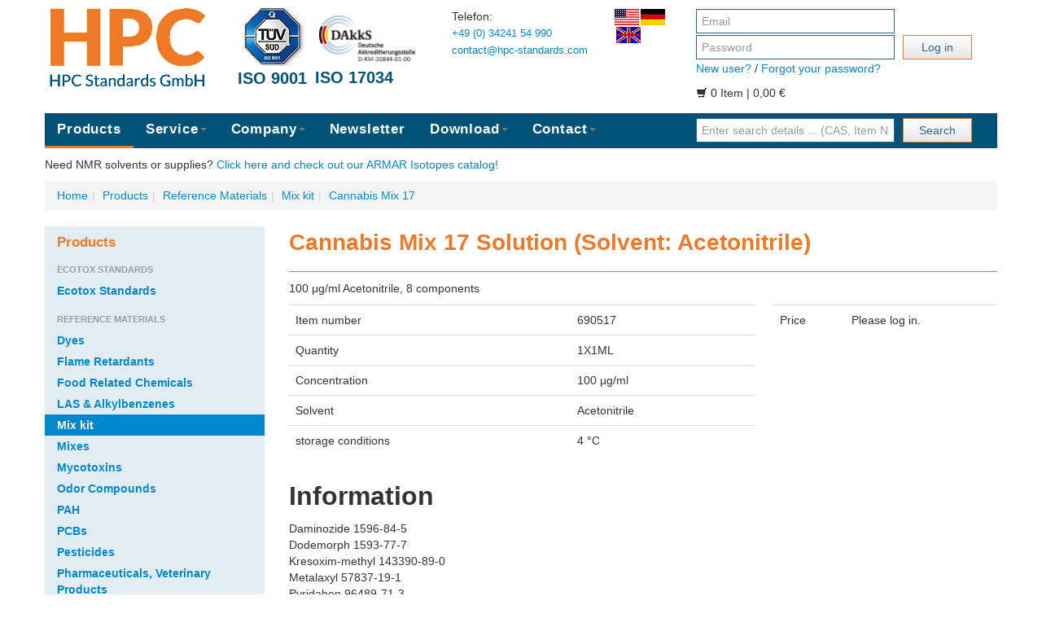

--- FILE ---
content_type: text/html
request_url: https://www.hpc-standards.com/shop/ReferenceMaterials/Mixkit/CannabisMix17.htm
body_size: 4386
content:
<!DOCTYPE html><html lang="en"><head><meta charset="utf-8"><meta http-equiv="X-UA-Compatible" content="IE=edge,chrome=1"/><title>Cannabis Mix 17 Solution (Solvent: Acetonitrile) | 1X1ML |  | 690517 | </title><meta name="description" content="Cannabis Mix 17 | Buy from the Brand Leader in Analytical Reference Standards! Made in Germany! Contact: +49 (0) 34291 337236!" /><meta name="viewport" content="width=device-width, initial-scale=1.0"><link rel="alternate" hreflang="en-US" href="https://www.hpc-standards.us/shop/ReferenceMaterials/Mixkit/CannabisMix17.htm" /><link rel="alternate" href="https://www.hpc-standards.com/shop/ReferenceMaterials/Mixkit/CannabisMix17.htm" hreflang="en" /><link rel="alternate" href="https://www.hpc-standards.com/shop/ReferenceMaterials/Mixkit/CannabisMix17.htm" hreflang="de" /><link rel="alternate" hreflang="x" href="https://www.hpc-standards.com/shop/ReferenceMaterials/Mixkit/CannabisMix17.htm" /><meta name="robots" content="index, follow" /><link rel="canonical" href="https://www.hpc-standards.com/shop/ReferenceMaterials/Mixkit/CannabisMix17.htm" /><link href="https://www.hpc-standards.com/css/bootstrap.min.css" rel="stylesheet"><link href="https://www.hpc-standards.com/css/bootstrap-responsive.min.css" rel="stylesheet"><link rel="stylesheet" type="text/css" href="https://www.hpc-standards.com/js/jquery.fancybox.css?v=2.1.5" media="screen" /><link href="https://www.hpc-standards.com/css/HPC_individual.css" rel="stylesheet"></head>
  <body id="body"><div class="container" id="standard_container_hpc"><div class="row-fluid"><div class="span5 head_logo"><div class="floatleft marginlogo"><a class="brand" href="https://www.hpc-standards.com/"><img valign="middle" src="https://www.hpc-standards.com/img/hpc-standards-logo.png" alt="" border="0" width="204" height="97"></a></div><div class="floatleft nomobile marginzert"><a href="https://www.hpc-standards.com/isocertificates/" alt="ISO 9001 Zertifikate" title="ISO 9001 Zertifikate"><img valign="middle" src="https://www.hpc-standards.com/img/tuev-iso9001.png" alt="ISO 9001 Zertifikate" border="0" width="84" height="71" class="nomobile"><br/><div class="zert nomobile">ISO 9001</div></a></div><div class="floatleft nomobile marginzert"><a href="https://www.hpc-standards.com/dakks_accredited_rmp/" alt="Akkreditierter Referenzmaterialhersteller nach DAkks D-RM-20844-01-00" title="Akkreditierter Referenzmaterialhersteller nach DAkks D-RM-20844-01-00"><img valign="middle" src="https://www.hpc-standards.com/img/DAkkS.png" alt="Akkreditierter Referenzmaterialhersteller nach DAkks D-RM-20844-01-00" border="0" width="128" height="71" class="nomobile"><br/><div class="zert nomobile">ISO 17034</div></a></div></div><div class="span2 head_kontakt"><p>Telefon: <br />
<a target="_new" class="news" href="tel:+493424154990">+49 (0) 34241 54 990</a> <br />
<a class="news" href="mailto:contact@hpc-standards.com">contact@hpc-standards.com</a> </p></div><div class="span1 flaggen"><a href="https://www.hpc-standards.us/shop/ReferenceMaterials/Mixkit/CannabisMix17.htm"><img src="https://www.hpc-standards.com/img/us.png" alt="US Shop" width="30" class="flaggen"></a><form enctype="multipart/form-data" style="display:inline-block;" action="https://www.hpc-standards.com/shop/ReferenceMaterials/Mixkit/CannabisMix17.htm" method="POST" ><input type="hidden" name="sprachwechsel" value="de"><input type="image" src="https://www.hpc-standards.com/img/de.png" alt="Absenden" width=30 class="flaggen"></form><form enctype="multipart/form-data" style="display:inline-block;" action="https://www.hpc-standards.com/shop/ReferenceMaterials/Mixkit/CannabisMix17.htm" method="POST"><input type="hidden" name="sprachwechsel" value="en"><input type="image" src="https://www.hpc-standards.com/img/en.png" alt="Absenden" width=30 class="flaggen"></form></div><div class="span4"><form class="form-inline controls" action="https://www.hpc-standards.com/shop/ReferenceMaterials/Mixkit/CannabisMix17.htm" method="POST"><input name="form_login" class="span8" type="text" placeholder="Email"><br /><input name="form_pwd" class="span8 floatleft" type="password" placeholder="Password"><button class="floatleft span3 btn" type="submit">Log in</button></form><p style="clear:left;"><a href="https://www.hpc-standards.com/neuer-kunde/">New user?</a> / <a href="https://www.hpc-standards.com/passwort-vergessen/">Forgot your password?</a></p><p><i class="icon-shopping-cart"></i> 0 Item | 0,00&nbsp;&euro;</p></div></div><div class="row-fluid" id="oberes_menu_row"><div class="span8" id="oberes_menu"><nav class="navbar navbar-default"><ul class="nav"><li class="active"><a id="oberesmenu_25" href="https://www.hpc-standards.com/shop/">Products</a></li><li class="dropdown "><a  class="dropdown-toggle" data-toggle="dropdown" href="https://www.hpc-standards.com/service/" id="oberesmenu_66">Service<b class="caret"></b></a><ul class="dropdown-menu"><li ><a id="oberesmenu_63" href="https://www.hpc-standards.com/angebot/">Custom Quote Request</a></li><li ><a id="oberesmenu_49" href="https://www.hpc-standards.com/custom/">Custom Synthesis</a></li><li ><a id="oberesmenu_28" href="https://www.hpc-standards.com/versandkosten/">Shipping and Handling</a></li></ul></li><li class="dropdown "><a  class="dropdown-toggle" data-toggle="dropdown" href="https://www.hpc-standards.com/firma/" id="oberesmenu_40">Company<b class="caret"></b></a><ul class="dropdown-menu"><li ><a id="oberesmenu_62" href="https://www.hpc-standards.com/firmainfo/">About Us</a></li><li ><a id="oberesmenu_67" href="https://www.hpc-standards.com/jobs/">Jobs</a></li></ul></li><li ><a id="oberesmenu_61" href="https://www.hpc-standards.com/newsletter/">Newsletter </a></li><li class="dropdown "><a  class="dropdown-toggle" data-toggle="dropdown" href="https://www.hpc-standards.com/download/" id="oberesmenu_51">Download<b class="caret"></b></a><ul class="dropdown-menu"><li ><a id="oberesmenu_52" href="https://www.hpc-standards.com/isocertificates/">ISO 9001</a></li><li ><a id="oberesmenu_74" href="https://www.hpc-standards.com/dakks_accredited_rmp/">ISO 17034</a></li><li ><a id="oberesmenu_59" href="https://www.hpc-standards.com/msds-download/">MSDS</a></li><li ><a id="oberesmenu_45" href="https://www.hpc-standards.com/certificateofanalysis/">Certificate of Analysis</a></li><li ><a id="oberesmenu_68" href="https://www.hpc-standards.com/samplecoa/">Sample CoA</a></li><li ><a id="oberesmenu_65" href="https://www.hpc-standards.com/catalog/">Catalog</a></li><li ><a id="oberesmenu_83" href="https://www.hpc-standards.com/attachments/">Attachments</a></li></ul></li><li class="dropdown "><a  class="dropdown-toggle" data-toggle="dropdown" href="https://www.hpc-standards.com//" id="oberesmenu_70">Contact<b class="caret"></b></a><ul class="dropdown-menu"><li ><a id="oberesmenu_29" href="https://www.hpc-standards.com/kontakt/">Contact</a></li><li ><a id="oberesmenu_46" href="https://www.hpc-standards.com/international-distributors/">International Distributors</a></li><li ><a id="oberesmenu_80" href="https://www.hpc-standards.com/customer-feedback/">Customer Feedback</a></li></ul></nav></div><div class="span4" id="menu_suche"><form class="form-inline controls" action="https://www.hpc-standards.com/shop/" method="post" name="formsuche" autocomplete="off"><div class="controls controls-row"><input type="hidden" name="st" value="1"><input type="hidden" name="suche_on" value="1"><input class="row-fluid span8 small head_suche" id="suche" name="suche" type="text" placeholder="Enter search details ... (CAS, Item No., ... )" value="" ><button class="row-fluid span3 btn head_suche_button" type="submit">Search</button></div><div id="suggesstionbox"></div></form></div></div><div class="row-fluid"><div class="span12 shopswitch">Need NMR solvents or supplies? <a href="https://www.armar-europa.de/" title="ARMAR Isotopes">Click here and check out our ARMAR Isotopes catalog!</a></div></div><div class="row-fluid"><div class="span12"><ul class="breadcrumb"><li><a href="https://www.hpc-standards.com/" id="breadcrumb_home">Home</a></li><li><span class="divider"> | </span><a href="https://www.hpc-standards.com/shop/" id="breadcrumb_25_3_81_17807_">Products</a></li><li><span class="divider"> | </span><a href="https://www.hpc-standards.com/shop/ReferenceMaterials/" id="breadcrumb_25_3_81_17807_">Reference Materials</a></li><li><span class="divider"> | </span><a href="https://www.hpc-standards.com/shop/ReferenceMaterials/Mixkit/" id="breadcrumb_25_3_81_17807_">Mix kit</a></li><li><span class="divider"> | </span><a href="https://www.hpc-standards.com/shop/ReferenceMaterials/Mixkit/CannabisMix17.htm" id="breadcrumb_25_3_81_17807_">Cannabis Mix 17</a></li></ul></div></div><div class="row-fluid" id="hpc_inhalt"><div class="span3"><div id="produktmenu"><h3>Products</h3><ul class="nav nav-list"><li class="nav-header">Ecotox Standards</li><li class="second-level"><a id="menulinks_92" href="https://www.hpc-standards.com/shop/EcotoxStandards/EcotoxStandards/"><span class="f11">Ecotox Standards</span></a></li><li class="nav-header">Reference Materials</li><li class="second-level"><a id="menulinks_39" href="https://www.hpc-standards.com/shop/ReferenceMaterials/Dye/"><span class="f11">Dyes</span></a></li><li class="second-level"><a id="menulinks_62" href="https://www.hpc-standards.com/shop/ReferenceMaterials/FlameRetardants/"><span class="f11">Flame Retardants</span></a></li><li class="second-level"><a id="menulinks_37" href="https://www.hpc-standards.com/shop/ReferenceMaterials/FoodRelatedChemicals/"><span class="f11">Food Related Chemicals</span></a></li><li class="second-level"><a id="menulinks_51" href="https://www.hpc-standards.com/shop/ReferenceMaterials/LAS/"><span class="f11">LAS & Alkylbenzenes</span></a></li><li class="active"><a id="menulinks_81"  href="https://www.hpc-standards.com/shop/ReferenceMaterials/Mixkit/"><span class="f11">Mix kit</span></a></li><li class="second-level"><a id="menulinks_40" href="https://www.hpc-standards.com/shop/ReferenceMaterials/PesticideMix/"><span class="f11">Mixes</span></a></li><li class="second-level"><a id="menulinks_58" href="https://www.hpc-standards.com/shop/ReferenceMaterials/Mycotoxin/"><span class="f11">Mycotoxins</span></a></li><li class="second-level"><a id="menulinks_42" href="https://www.hpc-standards.com/shop/ReferenceMaterials/OdorCompounds/"><span class="f11">Odor Compounds</span></a></li><li class="second-level"><a id="menulinks_52" href="https://www.hpc-standards.com/shop/ReferenceMaterials/PAH/"><span class="f11">PAH</span></a></li><li class="second-level"><a id="menulinks_56" href="https://www.hpc-standards.com/shop/ReferenceMaterials/PCBs/"><span class="f11">PCBs</span></a></li><li class="second-level"><a id="menulinks_18" href="https://www.hpc-standards.com/shop/ReferenceMaterials/Pesticides/"><span class="f11">Pesticides</span></a></li><li class="second-level"><a id="menulinks_20" href="https://www.hpc-standards.com/shop/ReferenceMaterials/PharmaceuticalsVeterinaryProducts/"><span class="f11">Pharmaceuticals, Veterinary Products</span></a></li><li class="second-level"><a id="menulinks_43" href="https://www.hpc-standards.com/shop/ReferenceMaterials/PhytoCompounds/"><span class="f11">Phyto Compounds</span></a></li><li class="second-level"><a id="menulinks_38" href="https://www.hpc-standards.com/shop/ReferenceMaterials/PolymerAdditives/"><span class="f11">Polymer Additives</span></a></li><li class="second-level"><a id="menulinks_82" href="https://www.hpc-standards.com/shop/ReferenceMaterials/qNMRStandards/"><span class="f11">qNMR Standards</span></a></li><li class="second-level"><a id="menulinks_44" href="https://www.hpc-standards.com/shop/ReferenceMaterials/QuEChERS/"><span class="f11">QuEChERS</span></a></li><li class="second-level"><a id="menulinks_53" href="https://www.hpc-standards.com/shop/ReferenceMaterials/Stableisotopelabeledcompounds/"><span class="f11">Stable Isotope Labeled Compounds</span></a></li><li class="nav-header">Silica gels</li><li class="second-level"><a id="menulinks_90" href="https://www.hpc-standards.com/shop/Silicagels/gernaluseageSilicagels/"><span class="f11">Gernal Usage Silica Gels</span></a></li><li class="second-level"><a id="menulinks_88" href="https://www.hpc-standards.com/shop/Silicagels/industrialSilicagels/"><span class="f11">Industrial Silica Gels</span></a></li><li class="second-level"><a id="menulinks_89" href="https://www.hpc-standards.com/shop/Silicagels/laboratorySilicagels/"><span class="f11">Laboratory Silica Gels</span></a></li><li class="nav-header">Specialities</li><li class="second-level"><a id="menulinks_63" href="https://www.hpc-standards.com/shop/Specialities/Derivatizingagents/"><span class="f11">Derivatizing Agents</span></a></li></ul></div><script src="https://code.jquery.com/jquery-3.6.0.min.js"></script>
<script>
    $(document).ready(function() {
        $('.second-level').change(function() {
            $('form[name="filtersetzen"]').submit();
        });
    });
</script>
<div id="filtermenu"><h3>Filter</h3><form class="form-inline" action="https://www.hpc-standards.com/shop/ReferenceMaterials/Mixkit/CannabisMix17.htm" method="post" name="filtersetzen"><input type="hidden" name="filtersetzen" value="1"><input type="hidden" name="ebene" value="shop"><input type="hidden" name="st" value=""><input type="hidden" name="suche_on" value=""><input type="hidden" name="suche" value=""><input type="hidden" name="scrollpos" value=""><ul class="nav nav-list"><li class="nav-header">Package Size</li></ul><ul class="nav nav-list vertical-scrollable-ul"><li class="second-level" ><input class="second-level" type="checkbox" name="filter[menge_menge][1]" value="1" > &nbsp; 1 Unit</li><li class="second-level" ><input class="second-level" type="checkbox" name="filter[menge_menge][2]" value="1" > &nbsp; 2 Units</li><li class="second-level" ><input class="second-level" type="checkbox" name="filter[menge_menge][3]" value="1" > &nbsp; 3 Units</li><li class="second-level" ><input class="second-level" type="checkbox" name="filter[menge_menge][4]" value="1" > &nbsp; 4 Units</li><li class="second-level" ><input class="second-level" type="checkbox" name="filter[menge_menge][5]" value="1" > &nbsp; 5 Units</li><li class="second-level" ><input class="second-level" type="checkbox" name="filter[menge_menge][7]" value="1" > &nbsp; 7 Units</li><li class="second-level" ><input class="second-level" type="checkbox" name="filter[menge_menge][8]" value="1" > &nbsp; 8 Units</li><li class="second-level" ><input class="second-level" type="checkbox" name="filter[menge_menge][10]" value="1" > &nbsp; 10 Units</li><li class="second-level" ><input class="second-level" type="checkbox" name="filter[menge_menge][11]" value="1" > &nbsp; 11 Units</li><li class="second-level" ><input class="second-level" type="checkbox" name="filter[menge_menge][100]" value="1" > &nbsp; 100 Units</li><li class="second-level" ><input class="second-level" type="checkbox" name="filter[menge_menge][600]" value="1" > &nbsp; 600 Units</li></ul><ul class="nav nav-list"><li class="nav-header">Volume</li></ul><ul class="nav nav-list vertical-scrollable-ul"><li class="second-level" ><input class="second-level" type="checkbox" name="filter[menge_typ][1|0.00]" value="1" > &nbsp; 0 mg</li><li class="second-level" ><input class="second-level" type="checkbox" name="filter[menge_typ][1|1.00]" value="1" > &nbsp; 1 mg</li><li class="second-level" ><input class="second-level" type="checkbox" name="filter[menge_typ][1|2.00]" value="1" > &nbsp; 2 mg</li><li class="second-level" ><input class="second-level" type="checkbox" name="filter[menge_typ][1|2.50]" value="1" > &nbsp; 2.5 mg</li><li class="second-level" ><input class="second-level" type="checkbox" name="filter[menge_typ][1|5.00]" value="1" > &nbsp; 5 mg</li><li class="second-level" ><input class="second-level" type="checkbox" name="filter[menge_typ][1|5.09]" value="1" > &nbsp; 5.09 mg</li><li class="second-level" ><input class="second-level" type="checkbox" name="filter[menge_typ][1|10.00]" value="1" > &nbsp; 10 mg</li><li class="second-level" ><input class="second-level" type="checkbox" name="filter[menge_typ][1|20.00]" value="1" > &nbsp; 20 mg</li><li class="second-level" ><input class="second-level" type="checkbox" name="filter[menge_typ][1|25.00]" value="1" > &nbsp; 25 mg</li><li class="second-level" ><input class="second-level" type="checkbox" name="filter[menge_typ][1|50.00]" value="1" > &nbsp; 50 mg</li><li class="second-level" ><input class="second-level" type="checkbox" name="filter[menge_typ][1|100.00]" value="1" > &nbsp; 100 mg</li><li class="second-level" ><input class="second-level" type="checkbox" name="filter[menge_typ][1|200.00]" value="1" > &nbsp; 200 mg</li><li class="second-level" ><input class="second-level" type="checkbox" name="filter[menge_typ][1|250.00]" value="1" > &nbsp; 250 mg</li><li class="second-level" ><input class="second-level" type="checkbox" name="filter[menge_typ][1|500.00]" value="1" > &nbsp; 500 mg</li><li class="second-level" ><input class="second-level" type="checkbox" name="filter[menge_typ][1|1000.00]" value="1" > &nbsp; 1000 mg</li><li class="second-level" ><input class="second-level" type="checkbox" name="filter[menge_typ][1|5000.00]" value="1" > &nbsp; 5000 mg</li><li class="second-level" ><input class="second-level" type="checkbox" name="filter[menge_typ][2|0.50]" value="1" > &nbsp; 0.5 ml</li><li class="second-level" ><input class="second-level" type="checkbox" name="filter[menge_typ][2|1.00]" value="1" > &nbsp; 1 ml</li><li class="second-level" ><input class="second-level" type="checkbox" name="filter[menge_typ][2|1.20]" value="1" > &nbsp; 1.2 ml</li><li class="second-level" ><input class="second-level" type="checkbox" name="filter[menge_typ][2|2.00]" value="1" > &nbsp; 2 ml</li><li class="second-level" ><input class="second-level" type="checkbox" name="filter[menge_typ][2|5.00]" value="1" > &nbsp; 5 ml</li><li class="second-level" ><input class="second-level" type="checkbox" name="filter[menge_typ][2|10.00]" value="1" > &nbsp; 10 ml</li><li class="second-level" ><input class="second-level" type="checkbox" name="filter[menge_typ][2|100.00]" value="1" > &nbsp; 100 ml</li><li class="second-level" ><input class="second-level" type="checkbox" name="filter[menge_typ][2|250.00]" value="1" > &nbsp; 250 ml</li><li class="second-level" ><input class="second-level" type="checkbox" name="filter[menge_typ][2|500.00]" value="1" > &nbsp; 500 ml</li><li class="second-level" ><input class="second-level" type="checkbox" name="filter[menge_typ][3|0.18]" value="1" > &nbsp; 0.18 g</li><li class="second-level" ><input class="second-level" type="checkbox" name="filter[menge_typ][3|0.20]" value="1" > &nbsp; 0.2 g</li><li class="second-level" ><input class="second-level" type="checkbox" name="filter[menge_typ][3|0.25]" value="1" > &nbsp; 0.25 g</li><li class="second-level" ><input class="second-level" type="checkbox" name="filter[menge_typ][3|0.30]" value="1" > &nbsp; 0.3 g</li><li class="second-level" ><input class="second-level" type="checkbox" name="filter[menge_typ][3|0.35]" value="1" > &nbsp; 0.35 g</li><li class="second-level" ><input class="second-level" type="checkbox" name="filter[menge_typ][3|0.40]" value="1" > &nbsp; 0.4 g</li><li class="second-level" ><input class="second-level" type="checkbox" name="filter[menge_typ][3|0.50]" value="1" > &nbsp; 0.5 g</li><li class="second-level" ><input class="second-level" type="checkbox" name="filter[menge_typ][3|0.53]" value="1" > &nbsp; 0.53 g</li><li class="second-level" ><input class="second-level" type="checkbox" name="filter[menge_typ][3|0.60]" value="1" > &nbsp; 0.6 g</li><li class="second-level" ><input class="second-level" type="checkbox" name="filter[menge_typ][3|0.70]" value="1" > &nbsp; 0.7 g</li><li class="second-level" ><input class="second-level" type="checkbox" name="filter[menge_typ][3|0.73]" value="1" > &nbsp; 0.73 g</li><li class="second-level" ><input class="second-level" type="checkbox" name="filter[menge_typ][3|0.80]" value="1" > &nbsp; 0.8 g</li><li class="second-level" ><input class="second-level" type="checkbox" name="filter[menge_typ][3|0.83]" value="1" > &nbsp; 0.83 g</li><li class="second-level" ><input class="second-level" type="checkbox" name="filter[menge_typ][3|1.00]" value="1" > &nbsp; 1 g</li><li class="second-level" ><input class="second-level" type="checkbox" name="filter[menge_typ][3|1.05]" value="1" > &nbsp; 1.05 g</li><li class="second-level" ><input class="second-level" type="checkbox" name="filter[menge_typ][3|1.07]" value="1" > &nbsp; 1.07 g</li><li class="second-level" ><input class="second-level" type="checkbox" name="filter[menge_typ][3|1.10]" value="1" > &nbsp; 1.1 g</li><li class="second-level" ><input class="second-level" type="checkbox" name="filter[menge_typ][3|1.20]" value="1" > &nbsp; 1.2 g</li><li class="second-level" ><input class="second-level" type="checkbox" name="filter[menge_typ][3|1.30]" value="1" > &nbsp; 1.3 g</li><li class="second-level" ><input class="second-level" type="checkbox" name="filter[menge_typ][3|1.60]" value="1" > &nbsp; 1.6 g</li><li class="second-level" ><input class="second-level" type="checkbox" name="filter[menge_typ][3|2.00]" value="1" > &nbsp; 2 g</li><li class="second-level" ><input class="second-level" type="checkbox" name="filter[menge_typ][3|3.00]" value="1" > &nbsp; 3 g</li><li class="second-level" ><input class="second-level" type="checkbox" name="filter[menge_typ][3|5.00]" value="1" > &nbsp; 5 g</li><li class="second-level" ><input class="second-level" type="checkbox" name="filter[menge_typ][3|6.50]" value="1" > &nbsp; 6.5 g</li><li class="second-level" ><input class="second-level" type="checkbox" name="filter[menge_typ][3|7.50]" value="1" > &nbsp; 7.5 g</li><li class="second-level" ><input class="second-level" type="checkbox" name="filter[menge_typ][3|100.00]" value="1" > &nbsp; 100 g</li><li class="second-level" ><input class="second-level" type="checkbox" name="filter[menge_typ][3|250.00]" value="1" > &nbsp; 250 g</li><li class="second-level" ><input class="second-level" type="checkbox" name="filter[menge_typ][3|500.00]" value="1" > &nbsp; 500 g</li><li class="second-level" ><input class="second-level" type="checkbox" name="filter[menge_typ][5|1.00]" value="1" > &nbsp; 1 kg</li><li class="second-level" ><input class="second-level" type="checkbox" name="filter[menge_typ][5|5.00]" value="1" > &nbsp; 5 kg</li><li class="second-level" ><input class="second-level" type="checkbox" name="filter[menge_typ][5|25.00]" value="1" > &nbsp; 25 kg</li><li class="second-level" ><input class="second-level" type="checkbox" name="filter[menge_typ][9|1.00]" value="1" > &nbsp; 1 pcs</li><li class="second-level" ><input class="second-level" type="checkbox" name="filter[menge_typ][9|100.00]" value="1" > &nbsp; 100 pcs</li></ul></form></div></div><div class="span9"><!-- /www/htdocs/w01750c2/high-purity-compounds.de/html_shop_inhalt_produkte.php --><h1>Cannabis Mix 17 Solution (Solvent: Acetonitrile)</h1><p>100 μg/ml Acetonitrile, 8 components</p><div class="row-fluid"><div class="span8" id="produkttabelle"><table class="table table-hover "><tbody><tr><td>Item number</td><td>690517</td></tr><tr><td>Quantity </td><td>1X1ML</td></tr><tr><td>Concentration</td><td>100 µg/ml</td></tr><tr><td>Solvent</td><td>Acetonitrile</td></tr><tr><td>storage conditions</td><td>4 °C</td></tr></tbody></table>    </div>    <div class="span4"><table class="table table-hover "><tr><td class="preis"><p class="preis">Price</p></td><td class="preis"><p class="preis">Please log in.</p></td></tr></table></div>    </div><div class="row-fluid"><h2>Information</h2><p>Daminozide                                                  	1596-84-5           <br />
Dodemorph                                                   	1593-77-7           <br />
Kresoxim-methyl                                             	143390-89-0         <br />
Metalaxyl                                                   	57837-19-1          <br />
Pyridaben                                                   	96489-71-3          <br />
Spinetoram                                                  	187166-40-1         <br />
Spirodiclofen                                               	148477-71-8         <br />
Azadirachtin	11141-17-6<br />
</p></div><div class="row-fluid"><div class="span12"><b>Product Variations:</b></div><table class="table table-striped table-hover"><thead><tr><th class="span4 wg-td"><p>Product</p></th><th class="span2 wg-td"><p></p></th><th class="span2 wg-td"><p>Catalog No./ CAS No.</p></th><th class="span2 wg-td"><p>Quantity</p></th><th class="span2 wg-td"><p>Price</p></th></tr></thead><tbody><tr><td class="span4 wg-td"><p><a name="17807" href="https://www.hpc-standards.com/shop/ReferenceMaterials/Mixkit/CannabisMix17.htm">Cannabis Mix 17 solution</a><br/>Concentration: 100 µg/ml<br/>Solvent: Acetonitrile</p><p>100 μg/ml Acetonitrile, 8 components</p></td><td class="span2 wg-td txtright"></td><td class="span2 wg-td"><p>690517<br /></p></td><td class="span2 wg-td"><p>1X1ML</p></td><td class="span2 align-right wg-td"><p>Please log in.</p></td></tr></tbody></table></div><div class="row-fluid"><div class="span12"><p> </p><div"><div ></div></div></div></div></div></div></div><div id="footer"><div class="row-fluid" id="unteres_menu_row"><div class="span8" id="oberes_menu"><nav class="navbar navbar-default"><ul class="nav"><li ><a id="unteresmenu_39" href="https://www.hpc-standards.com/impressum/">Company details</a></li><li ><a id="unteresmenu_27" href="https://www.hpc-standards.com/agb/">Terms & Conditions</a></li><li ><a id="unteresmenu_30" href="https://www.hpc-standards.com/datenschutz/">Privacy</a></li><li ><a id="unteresmenu_78" href="https://www.hpc-standards.com/faq/">FAQ</a></li><li ><a id="unteresmenu_82" href="https://www.hpc-standards.com/productgroups/">Product groups</a></li></ul></nav></div></div></div></div><script src="https://www.hpc-standards.com/js/jquery.min.js"></script><script src="https://www.hpc-standards.com/js/bootstrap.min.js"></script><script src="https://www.hpc-standards.com/js/jquery.fancybox.pack.js?v=2.1.5"></script><script type="text/javascript">
        $(document).ready(function() {
                $(".fancybox").fancybox();
        });
</script>

<script type="text/javascript">
  function scrollposseintragen($id)
  {
  	document.getElementById('scrollpos-'+$id).value=pageYOffset;    	
  }
</script>

<script type="text/javascript">
  window.onload = scrollpos;
  function scrollpos()
  {
  	$('html, body').animate({scrollTop: $('#standard_container_hpc').offset().top +0}, 200);
  }
</script>

<script type="text/javascript">
$(document).ready(function(){
	$("#suche").keyup(function(){
		$.ajax({
		type: "POST",
		url: "https://www.hpc-standards.com/ajax_suche.php",
		data:'keyword='+$(this).val(),
		success: function(data){
			$("#suggesstionbox").show();
			$("#suggesstionbox").html(data);
		}
		});
	});
});
</script>
<script>
document.addEventListener("DOMContentLoaded", function() {
  var produktmenu = document.getElementById("produktmenu");
  var header = produktmenu.querySelector("h3");

  header.addEventListener("click", function() {
    produktmenu.classList.toggle("expanded");
  });
});
</script>

<script>
    document.addEventListener("DOMContentLoaded", function() {
        var filtermenu = document.getElementById("filtermenu");
        var header = filtermenu.querySelector("h3");

        header.addEventListener("click", function() {
            filtermenu.classList.toggle("expanded");
        });
    });
</script>




</body></html>